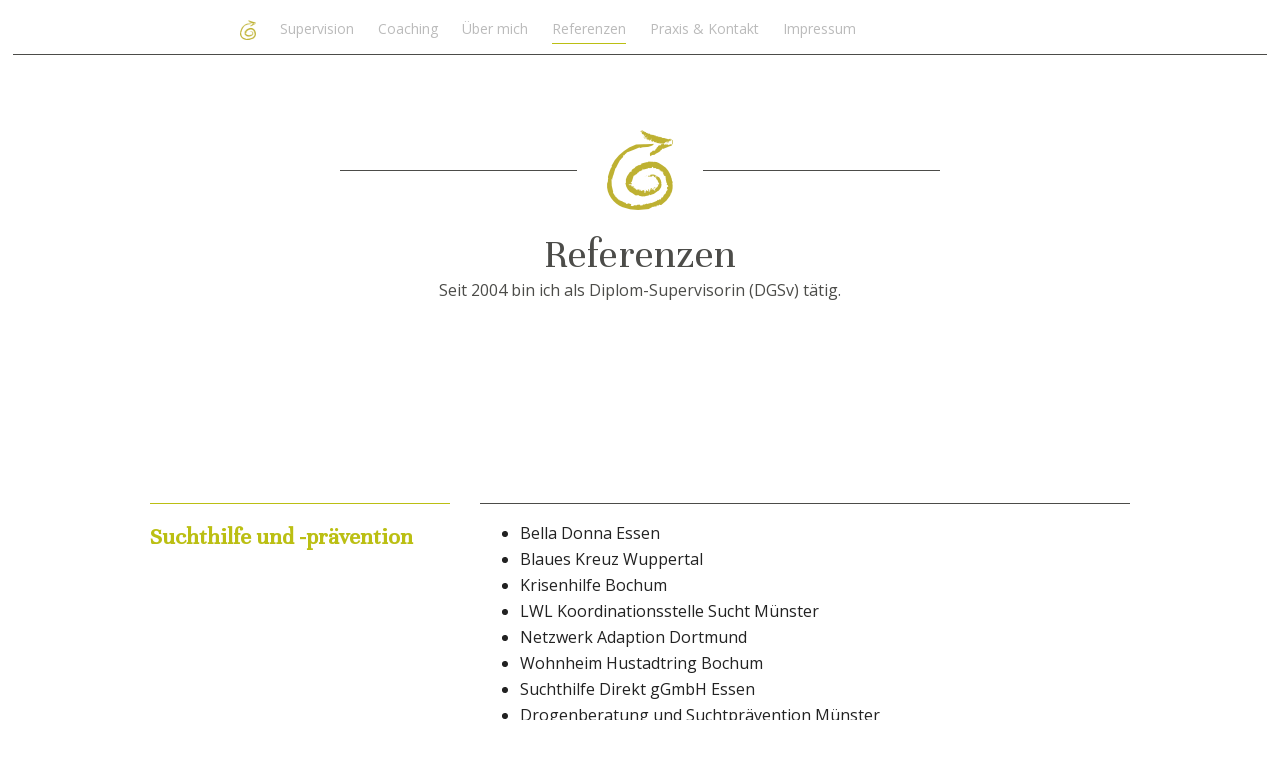

--- FILE ---
content_type: text/html
request_url: https://www.kreative-supervision.de/referenzen.html
body_size: 11947
content:
<!doctype html>
<!--[if lt IE 7]>      <html class="no-js lt-ie9 lt-ie8 lt-ie7" lang=""> <![endif]-->
<!--[if IE 7]>         <html class="no-js lt-ie9 lt-ie8" lang=""> <![endif]-->
<!--[if IE 8]>         <html class="no-js lt-ie9" lang=""> <![endif]-->
<!--[if gt IE 8]><!--> <html class="no-js" lang=""> <!--<![endif]-->
	<head>
	    <meta charset="utf-8">
	    <meta http-equiv="X-UA-Compatible" content="IE=edge,chrome=1">
	    <title>Kreative Supervision - Referenzen</title>
	    <meta name="description" content="">
	    <meta name="viewport" content="width=device-width, initial-scale=1">
		<link rel="apple-touch-icon" href="apple-touch-icon.png">
		<link rel="apple-touch-icon" sizes="57x57" href="/apple-icon-57x57.png">
		<link rel="apple-touch-icon" sizes="60x60" href="/apple-icon-60x60.png">
		<link rel="apple-touch-icon" sizes="72x72" href="/apple-icon-72x72.png">
		<link rel="apple-touch-icon" sizes="76x76" href="/apple-icon-76x76.png">
		<link rel="apple-touch-icon" sizes="114x114" href="/apple-icon-114x114.png">
		<link rel="apple-touch-icon" sizes="120x120" href="/apple-icon-120x120.png">
		<link rel="apple-touch-icon" sizes="144x144" href="/apple-icon-144x144.png">
		<link rel="apple-touch-icon" sizes="152x152" href="/apple-icon-152x152.png">
		<link rel="apple-touch-icon" sizes="180x180" href="/apple-icon-180x180.png">
		<link rel="icon" type="image/png" sizes="192x192"  href="/android-icon-192x192.png">
		<link rel="icon" type="image/png" sizes="32x32" href="/favicon-32x32.png">
		<link rel="icon" type="image/png" sizes="96x96" href="/favicon-96x96.png">
		<link rel="icon" type="image/png" sizes="16x16" href="/favicon-16x16.png">
		<link rel="manifest" href="/manifest.json">
		<meta name="msapplication-TileColor" content="#ffffff">
		<meta name="msapplication-TileImage" content="/ms-icon-144x144.png">
		<link href="https://fonts.googleapis.com/css?family=Open+Sans:300,400|Unna" rel="stylesheet">
	    <link rel="stylesheet" href="css/normalize.min.css">
	    <link rel="stylesheet" href="css/main.css">
	
	    <script src="js/vendor/modernizr-2.8.3-respond-1.4.2.min.js"></script>
	</head>
	<body>
	    <!--[if lt IE 8]>
			<p class="browserupgrade">You are using an <strong>outdated</strong> browser. Please <a href="http://browsehappy.com/">upgrade your browser</a> to improve your experience.</p>
	    <![endif]-->
	    <div class="header-container">
			<header class="clearfix">
				<h1 class="title hidden">Kreative Supervision</h1>
				<input type="checkbox" id="nav-trigger" class="nav-trigger">
				<label for="nav-trigger">
					<div id="nav-icon3">
						<span></span>
						<span></span>
						<span></span>
						<span></span>
					</div>
				</label>
				<nav  class="main-nav" id="main-nav">
					<ul>
						<li class="nav_logo"><a href="index.html"><img src="gfx/logo_nur_kreis_klein.png" alt="Startseite" title="Startseite"></a></li>
						<li class="open-sub-nav"><a href="supervision.html">Supervision</a>
							<ul class="sub-nav-supervision open-sub-nav sub-nav-supervision-close">
								<li><a href="supervision.html#vorgespraech" class=" sub-nav-a">Vorgespräch</a></li>
								<li><a href="supervision.html#einzelsupervision" class=" sub-nav-a">Einzelsupervision</a></li>
								<li><a href="supervision.html#teamsupervision" class=" sub-nav-a">Teamsupervision</a></li>
								<li><a href="supervision.html#lehrsupervision" class=" sub-nav-a">Lehrsupervision</a></li>
								<li><a href="supervision.html#projektsupervision" class=" sub-nav-a">Projektsupervision</a></li>
								<li><a href="supervision.html#kontrollsupervision" class=" sub-nav-a">Kontrollsupervision</a></li>
							</ul>		
						</li>
						<li class="open-sub-nav"><a href="coaching.html">Coaching</a>
							<ul class="sub-nav-supervision sub-nav-coaching open-sub-nav sub-nav-supervision-close">
								<li><a href="coaching.html#KairosCoaching" class=" sub-nav-a">KairosCoaching</a></li>
								<li><a href="coaching.html#Leitungscoaching" class=" sub-nav-a">Leitungscoaching</a></li>
								<li><a href="coaching.html#Stil-Coaching" class=" sub-nav-a">Stil-Coaching</a></li>
							</ul>
						</li>
						<li><a href="marlies_hendriks.html">Über mich</a></li>
						<li><a href="referenzen.html" class="active">Referenzen</a></li>
						<li><a href="praxis_kontakt.html">Praxis & Kontakt</a></li>
						<li><a href="impressum.html">Impressum</a></li>
					</ul>
				</nav>
			</header>
	    </div>
		<div class="main-container">
			<div class="main clearfix">
				<article id="supervision" class="clearfix">
					<header class="">
						<img src="gfx/logo_nur_kreis_klein.png" alt="Kreative Supervision Logo" title="Kreative Supervision" class="logo-line">
						<span class="line">&nbsp;</span>
						<h1>Referenzen</h1>
						<h2>Seit 2004 bin ich als Diplom-Supervisorin (DGSv) tätig.</h2>
						<!-- <h3 class="zitatHeader wrapper">
							Schau der Furcht in die Augen und sie wird zwinkern<br>
							<span class="zitat">Russisches Sprichwort</span>
						</h3> -->
					</header>
					<!-- <section class="twoLeft">
						<div class="pictureBlock block zitateFest blockCoaching2">

						</div>
						<div class="textBlock block">
							<h2>Überblick</h2>
							<span class="line">&nbsp;</span>
							<p>Schwerpunkt meiner Tätigkeit ist die Einzelsupervision. Hier arbeite ich mit Menschen verschiedenster Berufsgruppen. Allen gemeinsam ist, dass sie es als hilfreich empfinden, ihre beruflichen Anliegen in einem geschützten, wertschätzenden Rahmen unter strukturierter professioneller Begleitung zu bearbeiten.</p>
							<p>Daneben ist die Teamsupervision ein wichtiger Teil meiner Arbeit. Als Teamsupervisorin war bzw. bin ich u.a. für die hier aufgeführten Organisationen tätig.</p>

						</div>
					</section> -->
				</article>
				<article class="oneCol">
					<section class="wrapper supervision" id="Suchthilfe_Prävention_Beratung">
						<div class="uerberschrift">
							<h2>Suchthilfe und -prävention</h2>
						</div>
						<div class="text">
							<ul>
								<li>Bella Donna Essen</li>
								<li>Blaues Kreuz Wuppertal</li>
								<li>Krisenhilfe Bochum</li>
								<li>LWL Koordinationsstelle Sucht Münster</li>
								<li>Netzwerk Adaption Dortmund</li>
								<li>Wohnheim Hustadtring Bochum</li>
								<li>Suchthilfe Direkt gGmbH Essen</li>
								<li>Drogenberatung und Suchtprävention Münster</li>
							</ul>
						</div>
					</section>
					<section class="wrapper supervision" id="Gesundheitswesen_Seniorenarbeit">
						<div class="uerberschrift">
							<h2>Gesundheitswesen und Seniorenarbeit</h2>
						</div>
						<div class="text">
							<ul>
								<li>Altenzentrum Bruder-Jordan-Haus Dortmund</li>
								<li>LWL – Gerontopsychiatrische Tagesklinik Bergkamen</li>
								<li>LWL – Klinik Dortmund</li>
								<li>LWL – Tagesklinik Lünen</li>
								<li>Martin-Luther-Krankenhaus Bochum</li>
								<li>Medizinische Flüchtlingshilfe Bochum</li>
								<li>Ambulanter Kinder- und Jugendhospizdienst Emscher-Lippe</li>
								<li>Seniorenzentrum Altes Rathaus Voerde</li>
								<li>Diakonie Mark-Ruhr Teilhabe und Wohnen gGmbH Iserlohn</li>
								<li>LWL Klinik Bochum</li>
							</ul>
						</div>
					</section>
					<section class="wrapper supervision" id="Kinder_Jugend_Familienhilfe:">
						<div class="uerberschrift">
							<h2>Kinder- und Jugendhilfe</h2>
						</div>
						<div class="text">
							<ul>
								<li>Freiraumwohnung Rheinland GmbH, Schermbeck</li>
								<li>Beratungsstelle Westhoffstraße Dortmund</li>
								<li>Erziehungsberatungsstelle Hattingen</li>
								<li>Ev. Jugendhilfe Bochum</li>
								<li>Ev. Jugendhilfe Menden</li>
								<li>Ev. Kinder- und Jugendhaus Bochum</li>
								<li>Ev. Stiftung Overdyck Bochum</li>
								<li>Internationaler Bund Betreutes Wohnen Bochum</li>
								<li>Jugendamt der Stadt Hemer</li>
								<li>Jugendamt Kreis Coesfeld</li>
								<li>Kindertagesstätte „Mäuseburg“ Bochum</li>
								<li>Momo Betreuungsprojekte Castrop-Rauxel</li>
								<li>St. Vinzenz Kinder-Jugend-Familie Bochum</li>
								<li>Trotzdem e.V. – Verein für Jugendhilfe Essen</li>
								<li>Sozialtherapeutische Kinder- und Jugend Arbeit e.V. Wuppertal</li>
								<li>AWO Dortmund</li>
							</ul>
						</div>
					</section>
					<section class="wrapper supervision" id="Theaterpädagogische_Projektarbeit">
						<div class="uerberschrift">
							<h2>Theater und Projekte</h2>
						</div>
						<div class="text">
							<ul>
								<li>Off-Theater NRW Neuss</li>
								<li>Projektfabrik Witten</li>
								<li>Quest Projektagentur Dortmund</li>
								<li>Theaterlabor Schwerte</li>
								<li>Theater mini-art Bedburg-Hau</li>
							</ul>
						</div>
					</section>
					<section class="wrapper supervision" id="Hochschulen_Fortbildungsinstitute">
						<div class="uerberschrift">
							<h2>Hochschulen und Fortbildungsinstitute</h2>
						</div>
						<div class="text">
							<ul>
								<li>Bergische Universität Wuppertal</li>
								<li>Institut für Supervision und Praxisentwicklung in sozialen Handlungsfeldern e.V., Bielefeld</li>
								<li>Ev. Hochschule RWL Bochum</li>
								<li>Meinwerk-Institut Paderborn</li>
								<li>Institut für Systemische Konzepte Paderborn</li>
								<li>Akademie Remscheid</li>
								<li>Universität Kassel</li>
								<li>Hochschule Frankfurt</li>
							</ul>
						</div>
					</section>
					<section class="wrapper supervision" id="Katlos">
						<div class="uerberschrift">
							<h2>Dies und das</h2>
						</div>
						<div class="text">
							<ul>
								<li>Nora e.V. Beratung für Mädchen und Frauen, Bochum</li>
								<li>Fan-Projekt Dortmund e.V.</li>
								<li>Franziskanerkloster Dortmund</li>
								<li>Landgericht Bochum</li>
								<li>ProSoz Herten</li>
								<li>Arbeit Remscheid</li>
								<li>Soziokulturelles Zentrum Duisburg</li>
							</ul>
						</div>
					</section>
				</article>
			</div> <!-- #main -->
		</div> <!-- #main-container -->
	    <div class="footer-container">
			<footer class="wrapper">
				<div class="blockLeft">
					<address>
						<h3>Marlies Hendriks</h3>
						<p>
							Diplom Supervisorin (DGSv) - Systemische Therapeutin (SG)
						</p>
						<h4>Telefon</h4>
						<p>0234 – 97 66 41 16</p>
						<h4>Email-Adresse</h4>
						<p><a href="mailto:info@kreative-supervision.de">info@kreative-supervision.de</a></p>
						<h4>Praxis</h4>
						<p>
							Kulturhaus Oskar, 3. Etage<br>
							Oskar-Hoffmann-Str. 25<br>
							44789 Bochum
						</p>
					</address>
				</div>
				<div class="blockRight">
					<h3>Navigation</h3>
					<ul>
						<li><a href="index.html">Startseite</a></li>
						<li><a href="supervision.html">Supervision</a></li>
						<li><a href="coaching.html">Coaching</a></li>
						<li><a href="referenzen.html">Referenzen</a></li>
						<li><a href="marlies_hendriks.html">Über mich</a></li>
						<li><a href="praxis_kontakt.html">Praxis & Kontakt</a></li>
						<li><a href="impressum.html">Impressum</a></li>
					<ul>
				</div>
				<p class="center clearfix">Webdesign: Sven Muscheid <a href="https://www.dcm-net.de">dcm-net</a> - Fotos: Tom Pingel <a href="http://www.tompingel.de">www.tompingel.de</a></p>
			</footer>
	    </div>
		<script src="//ajax.googleapis.com/ajax/libs/jquery/1.11.2/jquery.min.js"></script>
		<script>window.jQuery || document.write('<script src="js/vendor/jquery-1.11.2.min.js"><\/script>')</script>
		<script src="js/main.js"></script>
		<!-- Google Analytics: change UA-XXXXX-X to be your site's ID. -->
		<script>
			/*
			(function(b,o,i,l,e,r){b.GoogleAnalyticsObject=l;b[l]||(b[l]=
			function(){(b[l].q=b[l].q||[]).push(arguments)});b[l].l=+new Date;
			e=o.createElement(i);r=o.getElementsByTagName(i)[0];
			e.src='//www.google-analytics.com/analytics.js';
			r.parentNode.insertBefore(e,r)}(window,document,'script','ga'));
			ga('create','UA-XXXXX-X','auto');ga('send','pageview');
			*/
		</script>
	</body>
	</html>


--- FILE ---
content_type: text/css
request_url: https://www.kreative-supervision.de/css/main.css
body_size: 30064
content:
/* =================== 
    ALL: Kreative Supervison
    Author: Sven Muscheid
    Farben
	    Originalgrün: 	#BBBF13
	    Dunkelgrün:		#A6B306
	    Hellgrün 1:		#D4DD62
	    Hellgrün:		#D4DD62
	    Hellgelb:		#ECE132
	    Dunkelgrau:		#4C4C49
		Flieder:		#D18DCD
    Fonts
    	font-family: 'Open Sans', sans-serif;
		font-family: 'Unna', serif;
   =================== */
 
/* 	==========================================================================
	Basic
	========================================================================== */
html {
	color: #222;
	font-size: 1em;
	line-height: 1.4;
}
::-moz-selection {
	background: #b3d4fc;
	text-shadow: none;
}

::selection {
	background: #b3d4fc;
	text-shadow: none;
}

hr {
	display: block;
	height: 1px;
	border: 0;
	border-top: 1px solid #ccc;
	margin: 1em 0;
	padding: 0;
}
address {
	font-style: normal;
}
audio,
canvas,
iframe,
img,
svg,
video {
	vertical-align: middle;
}

fieldset {
	border: 0;
	margin: 0;
	padding: 0;
}

textarea {
	resize: vertical;
}

.browserupgrade {
	margin: 0.2em 0;
	background: #ccc;
	color: #000;
	padding: 0.2em 0;
}


/* 	==========================================================================
	Start CSS
	========================================================================== */

body {
	font: 16px/26px 'Open Sans', sans-serif;
}
h1, h2, h3, h4 {
	font-family: 'Unna', serif;
}
.wrapper {
	width: 90%;
	margin: 0 5%;
}
.btn-donwn-green {
	position: absolute;
    overflow: hidden;
    background: url(../gfx/btn_green_down_big.png);
    height: 60px;
    width: 60px;
    text-indent: 100px;
    opacity: 0.7;
	transition: opacity .25s ease-in-out;
	-moz-transition: opacity .25s ease-in-out;
	-webkit-transition: opacity .25s ease-in-out;
}
.btn-right-green {
    overflow: hidden;
    background: url(../gfx/btn_green_right_smal.png);
    height: 25px;
    width: 25px;
    text-indent: 100px;
    display: inline-grid;
    margin-right: 10px;
    opacity: 0.7;
	transition: opacity .25s ease-in-out;
	-moz-transition: opacity .25s ease-in-out;
	-webkit-transition: opacity .25s ease-in-out; 
}
.btn-right-white {
    overflow: hidden;
    background: url(../gfx/btn_white_right_smal.png);
    height: 25px;
    width: 25px;
    text-indent: 100px;
    display: inline-grid;
    margin-right: 10px;
    opacity: 0.7;
	transition: opacity .25s ease-in-out;
	-moz-transition: opacity .25s ease-in-out;
	-webkit-transition: opacity .25s ease-in-out; 
}
.btn-out-green {
    overflow: hidden;
    background: url(../gfx/btn_out_green.png);
    height: 25px;
    width: 25px;
    text-indent: 100px;
    display: inline-grid;
    margin-right: 10px;
    opacity: 0.7;
	transition: opacity .25s ease-in-out;
	-moz-transition: opacity .25s ease-in-out;
	-webkit-transition: opacity .25s ease-in-out; 
}
.btn-donwn-green:hover, .btn-right-green:hover, .btn-right-white:hover, .btn-out-green:hover {
	opacity: 1;
}
.button-span:hover span{
	opacity: 1;
}
.error {
	font-weight: bold;
	color: red;
	text-align: center;
}
/* 	========================
	Anker
	======================== */
a {
	color: #4C4C49;
	font-weight: bolder;
	font-size: 14px;
	line-height: 25px;
	text-decoration: none;
}
a.textLinkGross {
	font-size: 16px;
}
a:hover {
	color: #9d9d94;
}
a.active {
	border-bottom: 1px solid #bbbf13;
}
.footer-container a {
	color: #BBBF13;
	font-weight: bolder;
	font-size: 14px;
	line-height: 25px;
	text-decoration: none;
}
.footer-container a:hover {
	color: #9d9d94;
}
a.inTextLink {
	color: #BBBF13;
	font-weight: bolder;
	font-size: 16px;
	line-height: normal;
	text-decoration: none;
}
a.inTextLink:hover {
	color: #4C4C49;
	text-decoration: underline;
}
a.sub-nav-a {
	color: #A4A4A4;
}
/* 	========================
	Navigation
	======================== */
nav ul{
	margin: 0;
	padding: 0;
	list-style-type: none;
}
nav {
    background: #f7f7f7;
    width: 100%;
    height: 100%;
    position: fixed;
    top: 0;
    right: -100%;
    z-index: 200;
}
nav ul {
	margin-top: 25px;
}
nav li {
	margin: 0px 0px 10px 0px;
	text-align: center;
}
nav a {
	color: #BBBF13;
	font-size: 16px;
	text-decoration: none;
	font-weight: normal;
}
nav img {
	height: 25px;
}
nav a:hover {
	color: #4C4C49;
	text-decoration: none;
}

.nav-trigger {
    position: absolute;
    clip: rect(0, 0, 0, 0);
}
label[for="nav-trigger"] {
    position: fixed;
    top: 15px;
    right: 15px;
    z-index: 210;
    width: 30px;
    height: 30px;
    cursor: pointer;
    background-size: contain;
    
}
.nav-trigger:checked ~ .main-nav {
    right: 0px;
}
.nav-trigger + label, .main-nav {
    transition: all 0.7s ease;
}
#nav-icon3{
  width: 30px;
  height: 30px;
  position: relative;
  -webkit-transform: rotate(0deg);
  -moz-transform: rotate(0deg);
  -o-transform: rotate(0deg);
  transform: rotate(0deg);
  -webkit-transition: .5s ease-in-out;
  -moz-transition: .5s ease-in-out;
  -o-transition: .5s ease-in-out;
  transition: .5s ease-in-out;
  cursor: pointer;
}
#nav-icon3 span{
  display: block;
  position: absolute;
  height: 6px;
  width: 100%;
  background: #BBBF13;
  border-radius: 6px;
  opacity: 1;
  left: 0;
  -webkit-transform: rotate(0deg);
  -moz-transform: rotate(0deg);
  -o-transform: rotate(0deg);
  transform: rotate(0deg);
  -webkit-transition: .25s ease-in-out;
  -moz-transition: .25s ease-in-out;
  -o-transition: .25s ease-in-out;
  transition: .25s ease-in-out;
}
#nav-icon3 span:nth-child(1) {
  top: 0px;
}
#nav-icon3 span:nth-child(2),#nav-icon3 span:nth-child(3) {
  top: 12px;
}
#nav-icon3 span:nth-child(4) {
  top: 24px;
}
#nav-icon3.open span:nth-child(1) {
  top: 18px;
  width: 0%;
  left: 50%;
}
#nav-icon3.open span:nth-child(2) {
  -webkit-transform: rotate(45deg);
  -moz-transform: rotate(45deg);
  -o-transform: rotate(45deg);
  transform: rotate(45deg);
  background-color: #4C4C49;
}
#nav-icon3.open span:nth-child(3) {
  -webkit-transform: rotate(-45deg);
  -moz-transform: rotate(-45deg);
  -o-transform: rotate(-45deg);
  transform: rotate(-45deg);
  background-color: #4C4C49;
}
#nav-icon3.open span:nth-child(4) {
  top: 18px;
  width: 0%;
  left: 50%;
}
.sub-nav-div {
	display: none;
}
.sub-nav-supervision-close {
	display: none;
}
/* 	========================
	Main CSS
	======================== */
.header-container{
	position: fixed;
    top: 0px;
    width: 98%;
    left: 1%;
    bottom: auto;
    z-index: 200;
    height: 54px;
    background: #fff;
    border-bottom: 1px solid #4C4C49;
}
.landing-page {
	width: 100%;
	background: #D4DD62 url(../gfx/landing-page-pic-smal.jpg)no-repeat center center fixed; 
	-webkit-background-size: cover;
	-moz-background-size: cover;
	-o-background-size: cover;
	background-size: cover;
}
.landing-page h1{
	position: absolute;
	width: 100%;
	top: 280px;
    text-align: center;
    color: #fff;
    font-weight: normal;
    font-family: 'Open Sans', sans-serif;
    font-size: 20px;
    background: rgba(164, 179, 5, 0.8);
    padding: 10px 0px;
}
.landing-page h1 span {
	margin-right: 30px;
}
.landing-page h1 span:last-child {
	margin-right: 0px;
}
.landing-page p {
	position: absolute;
	width: 60px;
	height: 60px;
	margin: 0px;
	padding: 0px;
	bottom: 30px;
	left: 50%;
	margin-left: -30px;
}
.main-logo {
	height: 150px;
	width: 300px;
	left: 50%;
	position: absolute;
	margin: 80px 0px 0px -150px;
	background: rgba(255, 255, 255, 0.7) url(../gfx/logo-med-trans.png);
}
.main {
	padding: 30px 0 0 0;
}
.main article header {
	color: #4C4C49;
	text-align: center;
	position: relative;
	padding: 100px 0;
	margin-bottom: 20px;
}
.main header h1 {
	font-weight: normal;
	font-size: 32px;
	margin: 70px 0 10px 0;
}
.main header h2 {
	font-weight: normal;
	font-family: 'Open Sans', sans-serif;
	font-size: 12px;
	padding: 0;
	margin: 0;
}
.line {
    height: 1px;
    background: #4C4C49;
    overflow: hidden;
    line-height: 1px;
    font-size: 1px;
    display: block;
    margin: auto;
    margin: 40px auto;
}
.block .line {
	text-align: left;
	width: 110px;
	margin: 40px 40px;
}
.logo-line {
	background: #fff;
	position: absolute;
	width: 66px;
	height: 80px;
	top: 100px;
	left: 50%;
	margin-left: -63px;
	padding: 0px 30px;
	
}
.block {
	background: #D4DD62;
}
.pictureBlock {
	height: 320px;
}
.textBlock {
	padding-bottom: 40px;
}
.textBlock h2 {
	color: #4C4C49;
	font-size: 30px;
	font-weight: normal;
	margin: 20px 0 40px 40px;
	padding-top: 40px;
}
.textBlock p, .textBlock ul {
	margin: 0px 10px 40px 40px;
}
.blockOne {
	height: 280px;
	padding-top: 40px;
	background: #D4DD62;
	margin: 20px 0;	
}
.heightAuto {
	height: auto;
	padding-bottom: 20px;
}
.blockOne h2, .blockOne p {
	text-align: center;
}
.blockOne p.background {
	background: rgba(255, 255, 255, 0.7)
}
.blockOne h2 {
	color: #4C4C49;
	font-size: 30px;
	font-weight: normal;
	margin: 20px 0 40px 0px;
	padding-top: 0px;
}
.blockOne h2.green {
	color: #A6B306;
}
.blockOne .line {
	width: 220px;
}
.blockPraxis {
	background: url(../gfx/bild_2.jpg)no-repeat center center;
	-webkit-background-size: cover;
	-moz-background-size: cover;
	-o-background-size: cover;
	background-size: cover;
}
input{
	width:100%;
	padding:10px;
	box-sizing:border-box;
	background:none;
	outline:none;
	resize:none;
	border:0;
	border-bottom:2px solid #bcbf13;
}
input:focus{
	border-bottom:2px solid #78788c;
}
button{
	float:right;
	padding:8px 12px;
	margin:8px 0 0;
	border:2px solid #78788c;
	background:0;
	color:#5a5a6e;
	cursor:pointer;
	transition:all .3s;
}
button:hover{
	background:#78788c;
	color:#fff;
}
.gesendet, .loading,  #error {
	display: none;
}
input.errorForm {
	background: #adabab;
}
.blockStart {
	background: url(../gfx/bild_1.jpg)no-repeat center center;
	-webkit-background-size: cover;
	-moz-background-size: cover;
	-o-background-size: cover;
	background-size: cover;
}
.blockSupervision {
	background: url(../gfx/marlies_hendriks_bild_12.jpg)no-repeat center center;
	-webkit-background-size: cover;
	-moz-background-size: cover;
	-o-background-size: cover;
	background-size: cover;
}
.blockHendriks {
	background: url(../gfx/bild_hendriks_1.jpg)no-repeat center center;
	-webkit-background-size: cover;
	-moz-background-size: cover;
	-o-background-size: cover;
	background-size: cover;
}
.blockReferenzen {
	background: url(../gfx/impressum.jpg)no-repeat center center;
	-webkit-background-size: cover;
	-moz-background-size: cover;
	-o-background-size: cover;
	background-size: cover;
}
.blockCoaching {
	background: url(../gfx/bild_coaching.jpg)no-repeat center center;
	-webkit-background-size: cover;
	-moz-background-size: cover;
	-o-background-size: cover;
	background-size: cover;
}
.blockCoaching3 {
	background: url(../gfx/coaching.jpg)no-repeat center center;
	-webkit-background-size: cover;
	-moz-background-size: cover;
	-o-background-size: cover;
	background-size: cover;
}
.blockKairosCoaching {
	background: url(../gfx/bild_kairosCoaching.jpg)no-repeat center center;
	-webkit-background-size: cover;
	-moz-background-size: cover;
	-o-background-size: cover;
	background-size: cover;
}
.blockCoaching2 {
	background: url(../gfx/referenz_2.jpg)no-repeat center center;
	-webkit-background-size: cover;
	-moz-background-size: cover;
	-o-background-size: cover;
	background-size: cover;
}
.supervision {
	clear: both;
	padding: 80px 0 0 0;
}
.uerberschrift {
	border-top: 1px solid #BBBF13;
	color: #BBBF13;
	width: 100%;
}
.uerberschriftFoto {
	width: 100%;
	height: 100%;
	background: url(../gfx/marlies_hendriks_bild_1_med.jpg)no-repeat center center;
	-webkit-background-size: cover;
	-moz-background-size: cover;
	-o-background-size: cover;
	background-size: cover;
}
.praxis-fotos {
	padding: 20px 0 20px 20px; 
	
}
.praxis-fotos .bild {
	margin: 10px 20px 0 0;
	background: #bcbf13;
	height: 210px;
	position: relative;
}
.praxis-fotos  .kairosIntext {
	height: auto;
	padding: 10px;
	text-align: center;
}
.praxis-fotos .kairosIntext h3, .praxis-fotos .kairosIntext p {
	background: rgba(164, 179, 5, 0.8);
	color: #fff;
}
.praxis-fotos .bildText {
	height: auto;
	background: #D4DD62;
	overflow: auto;
}
.praxis-fotos .bildText p{
	padding: 10px;
}
.zitatePraxis {
	clear: both;
	text-align: center;
	/* background: #BBBF13; */
	padding: 40px 0;
	margin-bottom: 20px;
	background-size: cover;
	color: #BBBF13;
}
.zitateKreatives {
	clear: both;
	text-align: center;
	/* background: #BBBF13; */
	padding: 40px 0;
	margin-bottom: 20px;
	background-size: cover;
	color: #D18DCD;
}
.zitate p {
	display: none;
}
.zitateFest p {
	display: none;
}
.zitatHeader {
	font: 12px 'Open Sans', sans-serif;
	color: #4C4C49 ;
	text-align: right;
	padding-top: 30px;
}
.praxis-fotos .praxisFoto1 {
	background: url(../gfx/praxis_1.jpg) no-repeat;
	background-size: cover;
}
.praxis-fotos .praxisFoto2 {
	background: url(../gfx/praxis_6_med.jpg) no-repeat;
	background-size: cover;
}
.praxis-fotos .praxisFoto3 {
	background: url(../gfx/praxis_14.jpg) no-repeat;
	background-size: cover;
}
.praxis-fotos .kreativesFoto1 {
	background: url(../gfx/kreatives_1.jpg) no-repeat;
	background-size: cover;
}
.praxis-fotos .kreativesFoto2 {
	background: url(../gfx/kreatives_2.jpg) no-repeat;
	background-size: cover;
}
.praxis-fotos .kreativesFoto3 {
	background: url(../gfx/kreatives_3.jpg) no-repeat;
	background-size: cover;
}
.praxis-fotos .kreativesFoto4 {
	background: url(../gfx/kreatives_4.jpg) no-repeat;
	background-size: cover;
}
.praxis-fotos .kreativesFoto5 {
	background: url(../gfx/kreatives_5.jpg) no-repeat;
	background-size: cover;
}
.praxis-fotos .kreativesFoto6 {
	background: url(../gfx/kreatives_6.jpg) no-repeat;
	background-size: cover;
}
.praxis-fotos .kreativesFoto7 {
	background: url(../gfx/kreatives_7.jpg) no-repeat;
	background-size: cover;
}
.praxis-fotos .kreativesFoto8 {
	background: url(../gfx/kreatives_8.jpg) no-repeat;
	background-size: cover;
}
.praxis-fotos .kreativesFoto9 {
	background: url(../gfx/kreatives_9.jpg) no-repeat;
	background-size: cover;
}
.praxis-fotos .kreativesFoto10 {
	background: url(../gfx/kreatives_10.jpg) no-repeat;
	background-size: cover;
}
.praxis-fotos .kreativesFoto11 {
	background: url(../gfx/kreatives_11.jpg) no-repeat;
	background-size: cover;
}
.praxis-fotos .kreativesFoto12 {
	background: url(../gfx/kreatives_12.jpg) no-repeat;
	background-size:  contain;
}
.praxis-fotos .kreativesFoto13 {
	background: url(../gfx/kreatives_13.jpg) no-repeat;
	background-size: cover;
}
.praxis-fotos .kreativesFoto14 {
	background: url(../gfx/kreatives_14.jpg) no-repeat;
	background-size: cover;
}	
.praxis-fotos .kreativesFoto15 {
	background: url(../gfx/kreatives_15.jpg) no-repeat;
	background-size: cover;
}
.praxis-fotos .kreativesFoto16 {
	background: url(../gfx/kreatives_16.jpg) no-repeat;
	background-size: cover;
}
.praxis-fotos .kreativesFoto17 {
	background: url(../gfx/kreatives_17.jpg) no-repeat;
	background-size: cover;
}
.praxis-fotos .kreativesFoto18 {
	background: url(../gfx/kreatives_18.jpg) no-repeat;
	background-size: cover;
}
.praxis-fotos .kreativesFoto19 {
	background: url(../gfx/kreatives_19.jpg) no-repeat;
	background-size: cover;
}
.praxis-fotos .kreativesFoto20 {
	background: url(../gfx/kreatives_20.jpg) no-repeat;
	background-size: cover;
}
.praxis-fotos .kreativesFoto21 {
	background: url(../gfx/kreatives_21.jpg) no-repeat;
	background-size: cover;
}
.praxis-fotos .kreativesFoto22 {
	background: url(../gfx/kreatives_22.jpg) no-repeat;
	background-size: cover;
}
.praxis-fotos .kreativesFoto23 {
	background: url(../gfx/kreatives_23.jpg) no-repeat;
	background-size: cover;
}
.praxis-fotos .kreativesFoto24 {
	background: url(../gfx/kreatives_24.jpg) no-repeat;
	background-size: cover;
}
.praxis-fotos .kreativesFoto25 {
	background: url(../gfx/kreatives_25.jpg) no-repeat;
	background-size: cover;
}
.praxis-fotos .kreativesFoto26 {
	background: url(../gfx/kreatives_26.jpg) no-repeat;
	background-size: cover;
}
.praxis-fotos .kreativesFoto27 {
	background: url(../gfx/kreatives_27.jpg) no-repeat;
	background-size: cover;
}
.praxis-fotos .kreativesFoto28 {
	background: url(../gfx/kreatives_28.jpg) no-repeat;
	background-size: cover;
}
.praxis-fotos .kreativesFoto29 {
	background: url(../gfx/kreatives_29.jpg) no-repeat;
	background-size: cover;
}
.praxis-fotos .kreativesFoto30 {
	background: url(../gfx/kreatives_30.jpg) no-repeat;
	background-size: cover;
}
.praxis-fotos .kreativesFoto31 {
	background: url(../gfx/kreatives_31.jpg) no-repeat;
	background-size: cover;
}
.praxis-fotos .kreativesFoto32 {
	background: url(../gfx/kreatives_32.jpg) no-repeat;
	background-size: cover;
}
.praxis-fotos .kreativesFoto33 {
	background: url(../gfx/kreatives_33.jpg) no-repeat;
	background-size: cover;
}
.sub-nav-inText{
	list-style: none;
}
.praxis-fotos .bild h2 {
	padding: 20px 0 20px 10px;
}
.uebermich {
	padding: 20px 0 20px 20px;
}
.bildUebermich {
	margin: 10px 20px 0 0;
    background: #D4DD62;
    height: 210px;
    position: relative;
	display: flex;
}
.uebermich .zurPersonBild1 {
	background: url(../gfx/marlies_hendriks_bild_11.jpg) no-repeat;
	background-size: cover;
}
.uebermich .zurPersonBild2 {
	background: url(../gfx/marlies_hendriks_bild_6.jpg) no-repeat;
	background-size: cover;
}
.uebermich .zurPersonBild3 {
	background: url(../gfx/marlies_hendriks_bild_9.jpg) no-repeat;
	background-size: cover;
}
.zitateUebermich {
	font: 12px 'Open Sans', sans-serif;
	color: #4C4C49 ;
	text-align: right;
	padding: 20px 10px;
	align-self: flex-end;
	width: 100%;
}
.uebermich .bildUebermichGross {
	background: url(../gfx/marlis_hendriks_bild_11.jpg) no-repeat;
	background-size: cover;
	margin: 20px 20px 20px 0;
	height: 210px;
}
.textUebermich {
	margin: 10px 20px 0 0;
    background: #D4DD62;
    position: relative;
    padding: 10px;
    clear: both;
}
.uebermich .textUebermich img {
	float: right;
	margin: 40px 0 20px 0;
}
.footer-container {
	background: #665957;
	color: #eee;
    margin-top: 30px;
    padding: 20px 0;
}
.footer-container footer {
	padding: 20px 0;
}
.footer-container h3 {
	margin: 0px 0px 0px 0px;
}
.footer-container h4 {
	margin: 15px 0 0px 0px;
}
.footer-container p {
	font-size: 14px;
	padding: 0px;
	margin: 0px;
}
.footer-container ul {
	list-style: none;
	padding: 0px;
}
.footer-container li {
	margin: 0px;
	padding: 0px;
}
/* 	========================
	IE Fixes
	======================== */

.ie7 .title {
	padding-top: 20px;
}
/* 	==========================================================================
	Min Width
	========================================================================== */
@media only screen and (min-width: 480px) {

}
/* 	==========================================================================
	Medium Width
	========================================================================== */
@media only screen and (min-width: 768px) {
	.title {
		float: left;
	}
	.main-logo {
		height: 220px;
		width: 440px;
		position: absolute;
		left: 50%;
		top: 50%;
		margin: -220px 0px 0px -220px;
		background: rgba(255, 255, 255, 0.7) url(../gfx/logo-big-trans.png);
	}
	.landing-page h1{
		top: 450px;
	}
	.landing-page {
		background: #D4DD62 url(../gfx/landing-page-pic-med.jpg)no-repeat center center fixed; 
		-webkit-background-size: cover;
		-moz-background-size: cover;
		-o-background-size: cover;
		background-size: cover;
		height: 100%;
	}
	.main header h1 {
		font-size: 42px;
	}
	.main header h2 {
		font-size: 16px;
	}
	.line {
		width: 600px;
	}
	.block {
		height: 500px;
		background: #D4DD62;
	}
	.pictureBlock {
		float: left;
		/*margin-right: 20px;*/
	}
	.blockStart {
		background: url(../gfx/bild_1.jpg)no-repeat center right;
		-webkit-background-size: cover;
		-moz-background-size: cover;
		-o-background-size: cover;
		background-size: cover;
	}
	.blockSupervision {
		background: url(../gfx/marlies_hendriks_bild_12.jpg)no-repeat center center;
		-webkit-background-size: cover;
		-moz-background-size: cover;
		-o-background-size: cover;
		background-size: cover;
	}
	.blockHendriks {
		background: url(../gfx/bild_hendriks_1.jpg)no-repeat center left;
		-webkit-background-size: cover;
		-moz-background-size: cover;
		-o-background-size: cover;
		background-size: cover;
	}
	.blockReferenzen {
		background: url(../gfx/impressum.jpg)no-repeat center left;
		-webkit-background-size: cover;
		-moz-background-size: cover;
		-o-background-size: cover;
		background-size: cover;
	}
	.blockCoaching {
		background: url(../gfx/bild_coaching.jpg)no-repeat center center;
		-webkit-background-size: cover;
		-moz-background-size: cover;
		-o-background-size: cover;
		background-size: cover;
	}
	.blockCoaching2 {
		background: url(../gfx/referenz_2.jpg)no-repeat center center;
		-webkit-background-size: cover;
		-moz-background-size: cover;
		-o-background-size: cover;
		background-size: cover;
	}
	.blockCoaching3 {
	background: url(../gfx/coaching.jpg)no-repeat center center;
	-webkit-background-size: cover;
	-moz-background-size: cover;
	-o-background-size: cover;
	background-size: cover;
}
	.blockKairosCoaching {
		background: url(../gfx/bild_kairosCoaching.jpg)no-repeat center center;
		-webkit-background-size: cover;
		-moz-background-size: cover;
		-o-background-size: cover;
		background-size: cover;
	}
	.textBlock {
		float: right;
		padding: 0;
	}
	.height600 {
		height: 800px;
	}
	.height800 {
		height: 1000px;
	}
	.height1000 {
		height: 1200px;
	}
	.textBlock h2 {
		color: #4C4C49;
		font-size: 40px;
		font-weight: normal;
		margin: 40px 0 40px 40px;
		padding-top: 0px;
	}
	.blockOne {
		height: 460px;
	}
	.blockOne h2 {
		color: #4C4C49;
		font-size: 40px;
		font-weight: normal;
		margin: 40px 0 40px 00px;
		padding-top: 0px;
	}
	.uerberschrift {
		float: left;
		width: 250px;
	}
	.praxis-fotos .bildRowR {
		width: 30%;
		width: calc(36% - 20px);
	    margin: 0 20px 0 0;
	    padding: 0;
	    height: 50vw;
	    overflow: hidden;
	    float: left;
	}
	.praxis-fotos .bildColL {
		width: 60%;
		width: calc(64% - 20px);
	    margin: 0 20px 20px 0;
	    padding: 0;
	    height: 50vw;
	    overflow: hidden;
	    background-size: cover;
	    float: left;
	}
	.praxis-fotos .bildColR {
		height: 22%;
		height: calc(25vw - 10px);
	    width: 100%;
	    float: left;
	    margin: 0px 0px 20px 0px;
	    padding: 0;
	}
	.praxis-fotos .bildColOne {
		height: 50%;
		height: 50vw;
		overflow: hidden;
		margin-bottom: 20px;
	}
	.praxis-fotos  .kairosIntext h3{
		width: 708px;
		margin: auto;
		margin-bottom: 0px;
		margin-top: 80px;
		padding-bottom: 20px;
	}
	.praxis-fotos .kairosIntext p {
		width: 708px;
		margin: auto;
	}
	.praxis-fotos .bildLeft {
		width: 50%;
		width: calc(53% - 20px);
	    margin: 0 20px 20px 0;
	    padding: 0;
	    overflow: hidden;
	    float: left;
		height: 100%;
		background-color: #A6B306;
		background: url(../gfx/praxis_13.jpg) no-repeat;
		background-size: cover;
	}
	.praxis-fotos .bildRight1 {
		width: 47%;
		width: calc(47% - 20px);
	    margin: 0 20px 20px 0;
	    padding: 0;
	    overflow: hidden;
	    float: left;
		height: 48%;
		background: url(../gfx/praxis_11.jpg) no-repeat;
		background-size: cover;
	}
	.praxis-fotos .bildRight2 {
		width: 47%;
		width: calc(47% - 20px);
	    margin: 0 20px 20px 0;
	    padding: 0;
	    overflow: hidden;
	    float: left;
		height: 48%;
		background: url(../gfx/praxis_12.jpg) no-repeat;
		background-size: cover;
	}
	.praxis-fotos .bildRight3 {
		width: 47%;
		width: calc(47% - 20px);
	    margin: 0 20px 0px 0;
	    padding: 0;
	    overflow: hidden;
	    float: left;
		height: 32%;
		background: url(../gfx/praxis_14.jpg) no-repeat;
		background-size: cover;
	}
	.bildUebermich {
		width: 30%;
		width: calc(33% - 20px);
	    margin: 0 20px 20px 0;
	    padding: 0;
	    overflow: hidden;
	    float: left;
	}
	.uebermich .bildUebermichGross {
		height: 720px;
	}
	.zitate {
		overflow: hidden;
		position: relative;
	}
	.zitate p {
		position: absolute;
		display: block;
		bottom: 10px;
		padding: 5px 10px;
		background: #ECE132;
		margin: 0;
		font-size: 11px;
		right: -900px;
		transition: right 300ms ease;
		-moz-transition: right 300ms ease;
		-webkit-transition: right 300ms ease;
		-o-transition: right 300ms ease;
	}
	.zitate:hover .zitateSpan {
		right: 10px;
		
	}
	.zitateFest {
		overflow: hidden;
		position: relative;
	}
	.zitateFest p {
		position: absolute;
		display: block;
		bottom: 10px;
		padding: 5px 10px;
		background: color(srgb 0.831 0.867 0.384 / 0.7);
		margin: 0;
		font-size: 11px;
		right: 20px;
	}
	.text {
		float: right;
		width: 440px;
		border-top: 1px solid #4C4C49;
	}
	.footer-container .blockLeft {
		width: 50%;
		float: left;
	}
	.footer-container .blockRight {
		width: 50%;
		float: right;
	}
	.footer-container p {
		clear: both;
	}
}
/* 	==========================================================================
	Max Width
	========================================================================== */
@media only screen and (min-width: 1024px) {
	.wrapper {
		width: 980px; /* 1140px - 10% for margins */
		margin: 0 auto;
	}
	.width600 {
		width: 600px;
	}
	/* 	========================
	Navigation
	======================== */
	nav {
	    position: absolute;
	    width: 800px;
	    top: 15px;
	    right: auto;
	    margin: 0 auto;
	    background: transparent;
	    height: auto;
	    left: 50%;
		transform: translate(-50%, 0);
	}
	nav ul li.nav_logo img {
		height: 20px;
	}	
	nav ul li {
		display: inline;
	}
	nav li {
		margin: 0px 20px 0px 0px;	
	}
	nav ul {
		margin-top: 0px;
	}
	nav a {
	    color: #bbb;
	    font-size: 14px;
	    font-weight: normal;
	    padding-bottom: 5px;
	}
	nav a:hover {
		color: #A4A4A4;
	}
	label[for="nav-trigger"] {
		display: none;
	}
	/* 	========================
	Sub-Nav
	======================== */
	.sub-nav-supervision {
		position: absolute;
		left: 30px;
		top: 29px;
		font-size: 10px;
		background: #fff;
		text-align: left;
		padding: 10px;
		display: none;
	}
	.sub-nav-coaching {
		left: 140px;
	}
	.sub-nav-supervision li {
		display: block;
		text-align: left;
	}
	.open-sub-nav:hover .sub-nav-supervision {
		display: block;
	}
	.sub-nav {
		background: #fff;
	    width: 900px;
	    margin: 0 0 0 30px;
	    top: 0px;
	    height: 35px;
	    overflow: hidden;
	}
	.sub-nav a {
	    color: #4C4C49;
	    font-size: 14px;
/* 	    font-weight: bolder; */
	}
	.sub-nav a:hover {
		color: #BBBF13;
	}
	.sub-nav ul {
		list-style: none;
		margin-top: 5px;
		margin-left: 20px;
	}
	.sub-nav li {
		float: left;
		padding: 0px 15px 0 0;
		margin: 0px;
	}
	.sub-nav-div {
		display: block;
		position: absolute;
		width: 900px;
		top: 10px;
		right: auto;
		margin: 0 auto;
		height: auto;
		left: 50%;
		transform: translate(-50%, 0);
		background: #fff;
		z-index: 300;
	}
	.sub-nav-trigger {
	    position: absolute;
	    clip: rect(0, 0, 0, 0);
	}
	label[for="sub-nav-trigger"] {
	    position: fixed;
	    top: 5px;
	    z-index: 210;
	    width: 25px;
	    height: 25px;
	    cursor: pointer;
	    background-size: contain;
	    
	}
	.sub-nav-trigger:checked ~ .sub-nav {
	    overflow: hidden;
	    left: 0px;
	    width: 0px;
	}
	.sub-nav-trigger + label, .sub-nav {
	    transition: all 0.7s ease;
	}
	#sub-nav-icon3{
	  width: 25px;
	  height: 25px;
	  position: relative;
	  -webkit-transform: rotate(0deg);
	  -moz-transform: rotate(0deg);
	  -o-transform: rotate(0deg);
	  transform: rotate(0deg);
	  -webkit-transition: .5s ease-in-out;
	  -moz-transition: .5s ease-in-out;
	  -o-transition: .5s ease-in-out;
	  transition: .5s ease-in-out;
	  cursor: pointer;
	}
	#sub-nav-icon3 span{
	  display: block;
	  position: absolute;
	  height: 5px;
	  width: 100%;
	  background: #4C4C49;
	  border-radius: 6px;
	  opacity: 1;
	  left: 0;
	  -webkit-transform: rotate(0deg);
	  -moz-transform: rotate(0deg);
	  -o-transform: rotate(0deg);
	  transform: rotate(0deg);
	  -webkit-transition: .25s ease-in-out;
	  -moz-transition: .25s ease-in-out;
	  -o-transition: .25s ease-in-out;
	  transition: .25s ease-in-out;
	}
	#sub-nav-icon3 span:nth-child(1) {
	  top: 0px;
	}
	#sub-nav-icon3 span:nth-child(2),#sub-nav-icon3 span:nth-child(3) {
	  top: 10px;
	}
	#sub-nav-icon3 span:nth-child(4) {
	  top: 20px;
	}
	#sub-nav-icon3.open span:nth-child(1) {
	  top: 18px;
	  width: 0%;
	  left: 50%;
	}
	#sub-nav-icon3.open span:nth-child(2) {
	  -webkit-transform: rotate(45deg);
	  -moz-transform: rotate(45deg);
	  -o-transform: rotate(45deg);
	  transform: rotate(45deg);
	  background-color: #4C4C49;
	}
	#sub-nav-icon3.open span:nth-child(3) {
	  -webkit-transform: rotate(-45deg);
	  -moz-transform: rotate(-45deg);
	  -o-transform: rotate(-45deg);
	  transform: rotate(-45deg);
	  background-color: #4C4C49;
	}
	#sub-nav-icon3.open span:nth-child(4) {
	  top: 18px;
	  width: 0%;
	  left: 50%;
	}
	/* 	========================
	Main CSS
	======================== */
	
	.landing-page h1{
	    font-size: 26px;
	}
	.landing-page {
		background: url(../gfx/landing-page-pic-med.jpg)no-repeat center center fixed; 
		-webkit-background-size: cover;
		-moz-background-size: cover;
		-o-background-size: cover;
		background-size: cover;
	}
	.textBlock h2 {
		font-size: 48px;
		margin: 40px 0 40px 40px;
	}
	.textBlock p, .textBlock ul {
		width: 460px;
	}
	.height600 {
		height: 600px;
	}
	.height800 {
		height: 800px;
	}
	.height1000 {
		height: 1000px;
	}
	.uerberschrift {
		float: left;
		width: 300px;
	}
	.text {
		float: right;
		width: 650px;
	}
}

/* ==========================================================================
   Helper classes
   ========================================================================== */

.hidden {
    display: none !important;
    visibility: hidden;
}
.zitat {
	font-style: italic;
	font-weight: lighter;
}
.visuallyhidden {
    border: 0;
    clip: rect(0 0 0 0);
    height: 1px;
    margin: -1px;
    overflow: hidden;
    padding: 0;
    position: absolute;
    width: 1px;
}
.gruen {
	color: #BBBF13;
}
.visuallyhidden.focusable:active,
.visuallyhidden.focusable:focus {
    clip: auto;
    height: auto;
    margin: 0;
    overflow: visible;
    position: static;
    width: auto;
}

.invisible {
    visibility: hidden;
}
.clear {
	clear: both;
}
.clearfix:before,
.clearfix:after {
    content: " ";
    display: table;
}

.clearfix:after {
    clear: both;
}

.clearfix {
    *zoom: 1;
}
.center {
	text-align: center;
}

--- FILE ---
content_type: text/javascript
request_url: https://www.kreative-supervision.de/js/main.js
body_size: 3646
content:
$(document).ready(sizeContent);
$(window).resize(sizeContent);
function sizeContent() {
	var fensterHoehe = window.innerHeight || $(window).height();
	//$('h1').html(fensterHoehe);
	var  fensterWeite = window.innerWidth || $(window).width();
	var  landscape = fensterWeite + 'px auto';
	var  hochkant = 'auto ' + fensterHoehe + 'px';
	var half = (fensterWeite / 2) - 10;
	half = half + 'px'
	$(".landing-page").css("height", fensterHoehe); 
	/*	================================================
		Bild wird zentriert
		================================================ */
	if ((fensterHoehe / fensterWeite) > 1) {
		$('.landing-page').css("background", "url(gfx/landing-page-pic-smal.jpg) center center");
		$(".landing-page").css("background-size", hochkant);
	}
	if (fensterWeite > 768) {
		$('.block').css('width', half);
	}
}
$(document).ready(function() {
	/*	================================================
		Hamburger Menu
		================================================ */
	$('#nav-icon3').click(function(){
		$(this).toggleClass('open');
	});
	$('.nav-item').click(function(){
		$('.nav-trigger').prop("checked", false);
		$('#nav-icon3').toggleClass('open');
	});
	
	$('#sub-nav-icon3').click(function(){
		$(this).toggleClass('open');
	});
/*
	$('.sub-nav-item').click(function(){
		$('.sub-nav-trigger').prop("checked", false);
		$('#sub-nav-icon3').toggleClass('open');
	});
*/
	/*	================================================
		Scrolling
		================================================ */
	
	$('.toscroll').on('click', function(e){
		var href = $(this).attr('href');
		$('html, body').animate({
		scrollTop:$(href).offset().top
		},'slow');
		e.preventDefault();
	});
	/*	================================================
		Links Aktiv machen
		================================================ */
	$('.toBeactive').on('click', function(e){
		$('.active').removeClass('active');
		$(this).addClass('active');
	});
	if(window.location.hash == "#arbeitsweise") {
     	$('.active').removeClass('active');
	 	$('.arbeitsweise').addClass('active');
	}
});
/* =======================================
	Kontaktformular
   ======================================= */
/*Beginn des Kontaktformulars*/
$(document).ready(function() {
	$('#contactSubmit').click(function(){
		var error = "false";
		var name = $('input[name=kontakt-name]');
		var email = $('input[name=kontakt-email]');
		var nachricht = $('input[name=kontakt-text]');
		if (name.val() == "" || name.val() == "Ihr Name...")
			{
			name.addClass('errorForm');  
			error = "true";
			} else name.removeClass('errorForm');
		if (!email.val().match(/^[A-Z0-9._%-]+@[A-Z0-9.-]+\.[A-Z]{2,4}$/i))
			{
			email.addClass('errorForm');  
			error = "true";
			} else email.removeClass('errorForm');
		if (nachricht.val() == "" || nachricht.val() == "Was kann ich für Sie tun...")
			{
			nachricht.addClass('errorForm');  
			error = "true";
			} else nachricht.removeClass('errorForm');	
		if (error == "false")
			{
			$('#error').fadeOut('fast');
			var getDaten = 'name=' + name.val() + '&email=' + email.val() + '&browser=' + navigator.userAgent + '&nachricht=' +encodeURIComponent (nachricht.val());
			
			$('.text').attr('disabled','true');  
			$('#loading').show();
			$.ajax({
				url: "senden.php",
				type: "GET",
				data: getDaten,
				cache: false,
				success: function (html){
				if (html == 1){
					$('.kontaktbox').fadeOut('slow');
					//$('#submit').fadeOut('slow');
					$('.gesendet').fadeIn('slow');
					$('.loading').hide();
					}
				else
					{
					$('.text').removeAttr('disabled');
					$('.error').html(html);
					$('.error').fadeIn('slow');
					$('.loading').hide();
					}
				}
			});
			return false;
			}
		else
			{
			$('#error').fadeIn('fast');
			return false;
			}
	});
});
/*Ende des Kontaktformulars*/